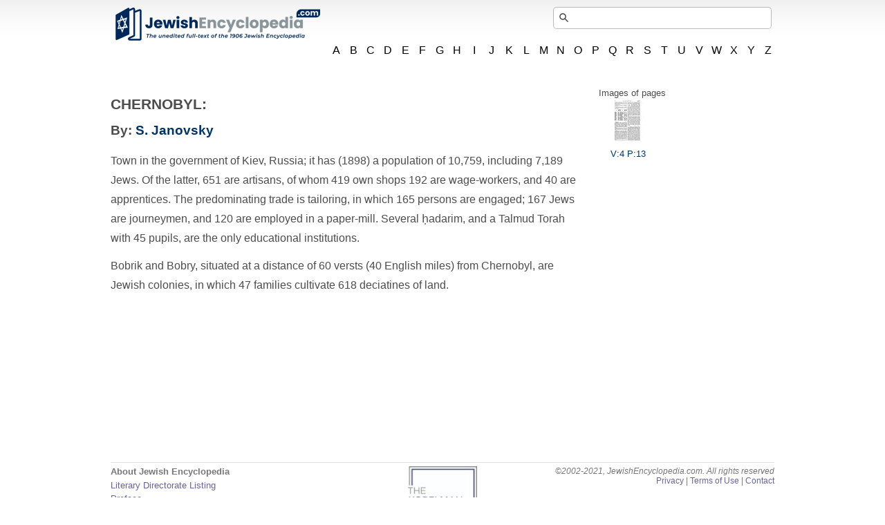

--- FILE ---
content_type: text/html; charset=utf-8
request_url: https://jewishencyclopedia.com/articles/4310-chernobyl
body_size: 19520
content:
<!DOCTYPE html>
<html xmlns="http://www.w3.org/1999/xhtml">
<head>
  <meta charset="utf-8">
<script>window.NREUM||(NREUM={});NREUM.info={"beacon":"bam.nr-data.net","errorBeacon":"bam.nr-data.net","licenseKey":"NRJS-00afb60581bba048d83","applicationID":"761392243","transactionName":"ew1XFxFWXVRVFhxYEUwLWg8GSh5LWAtE","queueTime":0,"applicationTime":49,"agent":""}</script>
<script>(window.NREUM||(NREUM={})).init={ajax:{deny_list:["bam.nr-data.net"]},feature_flags:["soft_nav"]};(window.NREUM||(NREUM={})).loader_config={licenseKey:"NRJS-00afb60581bba048d83",applicationID:"761392243",browserID:"761392451"};;/*! For license information please see nr-loader-rum-1.308.0.min.js.LICENSE.txt */
(()=>{var e,t,r={163:(e,t,r)=>{"use strict";r.d(t,{j:()=>E});var n=r(384),i=r(1741);var a=r(2555);r(860).K7.genericEvents;const s="experimental.resources",o="register",c=e=>{if(!e||"string"!=typeof e)return!1;try{document.createDocumentFragment().querySelector(e)}catch{return!1}return!0};var d=r(2614),u=r(944),l=r(8122);const f="[data-nr-mask]",g=e=>(0,l.a)(e,(()=>{const e={feature_flags:[],experimental:{allow_registered_children:!1,resources:!1},mask_selector:"*",block_selector:"[data-nr-block]",mask_input_options:{color:!1,date:!1,"datetime-local":!1,email:!1,month:!1,number:!1,range:!1,search:!1,tel:!1,text:!1,time:!1,url:!1,week:!1,textarea:!1,select:!1,password:!0}};return{ajax:{deny_list:void 0,block_internal:!0,enabled:!0,autoStart:!0},api:{get allow_registered_children(){return e.feature_flags.includes(o)||e.experimental.allow_registered_children},set allow_registered_children(t){e.experimental.allow_registered_children=t},duplicate_registered_data:!1},browser_consent_mode:{enabled:!1},distributed_tracing:{enabled:void 0,exclude_newrelic_header:void 0,cors_use_newrelic_header:void 0,cors_use_tracecontext_headers:void 0,allowed_origins:void 0},get feature_flags(){return e.feature_flags},set feature_flags(t){e.feature_flags=t},generic_events:{enabled:!0,autoStart:!0},harvest:{interval:30},jserrors:{enabled:!0,autoStart:!0},logging:{enabled:!0,autoStart:!0},metrics:{enabled:!0,autoStart:!0},obfuscate:void 0,page_action:{enabled:!0},page_view_event:{enabled:!0,autoStart:!0},page_view_timing:{enabled:!0,autoStart:!0},performance:{capture_marks:!1,capture_measures:!1,capture_detail:!0,resources:{get enabled(){return e.feature_flags.includes(s)||e.experimental.resources},set enabled(t){e.experimental.resources=t},asset_types:[],first_party_domains:[],ignore_newrelic:!0}},privacy:{cookies_enabled:!0},proxy:{assets:void 0,beacon:void 0},session:{expiresMs:d.wk,inactiveMs:d.BB},session_replay:{autoStart:!0,enabled:!1,preload:!1,sampling_rate:10,error_sampling_rate:100,collect_fonts:!1,inline_images:!1,fix_stylesheets:!0,mask_all_inputs:!0,get mask_text_selector(){return e.mask_selector},set mask_text_selector(t){c(t)?e.mask_selector="".concat(t,",").concat(f):""===t||null===t?e.mask_selector=f:(0,u.R)(5,t)},get block_class(){return"nr-block"},get ignore_class(){return"nr-ignore"},get mask_text_class(){return"nr-mask"},get block_selector(){return e.block_selector},set block_selector(t){c(t)?e.block_selector+=",".concat(t):""!==t&&(0,u.R)(6,t)},get mask_input_options(){return e.mask_input_options},set mask_input_options(t){t&&"object"==typeof t?e.mask_input_options={...t,password:!0}:(0,u.R)(7,t)}},session_trace:{enabled:!0,autoStart:!0},soft_navigations:{enabled:!0,autoStart:!0},spa:{enabled:!0,autoStart:!0},ssl:void 0,user_actions:{enabled:!0,elementAttributes:["id","className","tagName","type"]}}})());var p=r(6154),m=r(9324);let h=0;const v={buildEnv:m.F3,distMethod:m.Xs,version:m.xv,originTime:p.WN},b={consented:!1},y={appMetadata:{},get consented(){return this.session?.state?.consent||b.consented},set consented(e){b.consented=e},customTransaction:void 0,denyList:void 0,disabled:!1,harvester:void 0,isolatedBacklog:!1,isRecording:!1,loaderType:void 0,maxBytes:3e4,obfuscator:void 0,onerror:void 0,ptid:void 0,releaseIds:{},session:void 0,timeKeeper:void 0,registeredEntities:[],jsAttributesMetadata:{bytes:0},get harvestCount(){return++h}},_=e=>{const t=(0,l.a)(e,y),r=Object.keys(v).reduce((e,t)=>(e[t]={value:v[t],writable:!1,configurable:!0,enumerable:!0},e),{});return Object.defineProperties(t,r)};var w=r(5701);const x=e=>{const t=e.startsWith("http");e+="/",r.p=t?e:"https://"+e};var R=r(7836),k=r(3241);const A={accountID:void 0,trustKey:void 0,agentID:void 0,licenseKey:void 0,applicationID:void 0,xpid:void 0},S=e=>(0,l.a)(e,A),T=new Set;function E(e,t={},r,s){let{init:o,info:c,loader_config:d,runtime:u={},exposed:l=!0}=t;if(!c){const e=(0,n.pV)();o=e.init,c=e.info,d=e.loader_config}e.init=g(o||{}),e.loader_config=S(d||{}),c.jsAttributes??={},p.bv&&(c.jsAttributes.isWorker=!0),e.info=(0,a.D)(c);const f=e.init,m=[c.beacon,c.errorBeacon];T.has(e.agentIdentifier)||(f.proxy.assets&&(x(f.proxy.assets),m.push(f.proxy.assets)),f.proxy.beacon&&m.push(f.proxy.beacon),e.beacons=[...m],function(e){const t=(0,n.pV)();Object.getOwnPropertyNames(i.W.prototype).forEach(r=>{const n=i.W.prototype[r];if("function"!=typeof n||"constructor"===n)return;let a=t[r];e[r]&&!1!==e.exposed&&"micro-agent"!==e.runtime?.loaderType&&(t[r]=(...t)=>{const n=e[r](...t);return a?a(...t):n})})}(e),(0,n.US)("activatedFeatures",w.B)),u.denyList=[...f.ajax.deny_list||[],...f.ajax.block_internal?m:[]],u.ptid=e.agentIdentifier,u.loaderType=r,e.runtime=_(u),T.has(e.agentIdentifier)||(e.ee=R.ee.get(e.agentIdentifier),e.exposed=l,(0,k.W)({agentIdentifier:e.agentIdentifier,drained:!!w.B?.[e.agentIdentifier],type:"lifecycle",name:"initialize",feature:void 0,data:e.config})),T.add(e.agentIdentifier)}},384:(e,t,r)=>{"use strict";r.d(t,{NT:()=>s,US:()=>u,Zm:()=>o,bQ:()=>d,dV:()=>c,pV:()=>l});var n=r(6154),i=r(1863),a=r(1910);const s={beacon:"bam.nr-data.net",errorBeacon:"bam.nr-data.net"};function o(){return n.gm.NREUM||(n.gm.NREUM={}),void 0===n.gm.newrelic&&(n.gm.newrelic=n.gm.NREUM),n.gm.NREUM}function c(){let e=o();return e.o||(e.o={ST:n.gm.setTimeout,SI:n.gm.setImmediate||n.gm.setInterval,CT:n.gm.clearTimeout,XHR:n.gm.XMLHttpRequest,REQ:n.gm.Request,EV:n.gm.Event,PR:n.gm.Promise,MO:n.gm.MutationObserver,FETCH:n.gm.fetch,WS:n.gm.WebSocket},(0,a.i)(...Object.values(e.o))),e}function d(e,t){let r=o();r.initializedAgents??={},t.initializedAt={ms:(0,i.t)(),date:new Date},r.initializedAgents[e]=t}function u(e,t){o()[e]=t}function l(){return function(){let e=o();const t=e.info||{};e.info={beacon:s.beacon,errorBeacon:s.errorBeacon,...t}}(),function(){let e=o();const t=e.init||{};e.init={...t}}(),c(),function(){let e=o();const t=e.loader_config||{};e.loader_config={...t}}(),o()}},782:(e,t,r)=>{"use strict";r.d(t,{T:()=>n});const n=r(860).K7.pageViewTiming},860:(e,t,r)=>{"use strict";r.d(t,{$J:()=>u,K7:()=>c,P3:()=>d,XX:()=>i,Yy:()=>o,df:()=>a,qY:()=>n,v4:()=>s});const n="events",i="jserrors",a="browser/blobs",s="rum",o="browser/logs",c={ajax:"ajax",genericEvents:"generic_events",jserrors:i,logging:"logging",metrics:"metrics",pageAction:"page_action",pageViewEvent:"page_view_event",pageViewTiming:"page_view_timing",sessionReplay:"session_replay",sessionTrace:"session_trace",softNav:"soft_navigations",spa:"spa"},d={[c.pageViewEvent]:1,[c.pageViewTiming]:2,[c.metrics]:3,[c.jserrors]:4,[c.spa]:5,[c.ajax]:6,[c.sessionTrace]:7,[c.softNav]:8,[c.sessionReplay]:9,[c.logging]:10,[c.genericEvents]:11},u={[c.pageViewEvent]:s,[c.pageViewTiming]:n,[c.ajax]:n,[c.spa]:n,[c.softNav]:n,[c.metrics]:i,[c.jserrors]:i,[c.sessionTrace]:a,[c.sessionReplay]:a,[c.logging]:o,[c.genericEvents]:"ins"}},944:(e,t,r)=>{"use strict";r.d(t,{R:()=>i});var n=r(3241);function i(e,t){"function"==typeof console.debug&&(console.debug("New Relic Warning: https://github.com/newrelic/newrelic-browser-agent/blob/main/docs/warning-codes.md#".concat(e),t),(0,n.W)({agentIdentifier:null,drained:null,type:"data",name:"warn",feature:"warn",data:{code:e,secondary:t}}))}},1687:(e,t,r)=>{"use strict";r.d(t,{Ak:()=>d,Ze:()=>f,x3:()=>u});var n=r(3241),i=r(7836),a=r(3606),s=r(860),o=r(2646);const c={};function d(e,t){const r={staged:!1,priority:s.P3[t]||0};l(e),c[e].get(t)||c[e].set(t,r)}function u(e,t){e&&c[e]&&(c[e].get(t)&&c[e].delete(t),p(e,t,!1),c[e].size&&g(e))}function l(e){if(!e)throw new Error("agentIdentifier required");c[e]||(c[e]=new Map)}function f(e="",t="feature",r=!1){if(l(e),!e||!c[e].get(t)||r)return p(e,t);c[e].get(t).staged=!0,g(e)}function g(e){const t=Array.from(c[e]);t.every(([e,t])=>t.staged)&&(t.sort((e,t)=>e[1].priority-t[1].priority),t.forEach(([t])=>{c[e].delete(t),p(e,t)}))}function p(e,t,r=!0){const s=e?i.ee.get(e):i.ee,c=a.i.handlers;if(!s.aborted&&s.backlog&&c){if((0,n.W)({agentIdentifier:e,type:"lifecycle",name:"drain",feature:t}),r){const e=s.backlog[t],r=c[t];if(r){for(let t=0;e&&t<e.length;++t)m(e[t],r);Object.entries(r).forEach(([e,t])=>{Object.values(t||{}).forEach(t=>{t[0]?.on&&t[0]?.context()instanceof o.y&&t[0].on(e,t[1])})})}}s.isolatedBacklog||delete c[t],s.backlog[t]=null,s.emit("drain-"+t,[])}}function m(e,t){var r=e[1];Object.values(t[r]||{}).forEach(t=>{var r=e[0];if(t[0]===r){var n=t[1],i=e[3],a=e[2];n.apply(i,a)}})}},1738:(e,t,r)=>{"use strict";r.d(t,{U:()=>g,Y:()=>f});var n=r(3241),i=r(9908),a=r(1863),s=r(944),o=r(5701),c=r(3969),d=r(8362),u=r(860),l=r(4261);function f(e,t,r,a){const f=a||r;!f||f[e]&&f[e]!==d.d.prototype[e]||(f[e]=function(){(0,i.p)(c.xV,["API/"+e+"/called"],void 0,u.K7.metrics,r.ee),(0,n.W)({agentIdentifier:r.agentIdentifier,drained:!!o.B?.[r.agentIdentifier],type:"data",name:"api",feature:l.Pl+e,data:{}});try{return t.apply(this,arguments)}catch(e){(0,s.R)(23,e)}})}function g(e,t,r,n,s){const o=e.info;null===r?delete o.jsAttributes[t]:o.jsAttributes[t]=r,(s||null===r)&&(0,i.p)(l.Pl+n,[(0,a.t)(),t,r],void 0,"session",e.ee)}},1741:(e,t,r)=>{"use strict";r.d(t,{W:()=>a});var n=r(944),i=r(4261);class a{#e(e,...t){if(this[e]!==a.prototype[e])return this[e](...t);(0,n.R)(35,e)}addPageAction(e,t){return this.#e(i.hG,e,t)}register(e){return this.#e(i.eY,e)}recordCustomEvent(e,t){return this.#e(i.fF,e,t)}setPageViewName(e,t){return this.#e(i.Fw,e,t)}setCustomAttribute(e,t,r){return this.#e(i.cD,e,t,r)}noticeError(e,t){return this.#e(i.o5,e,t)}setUserId(e,t=!1){return this.#e(i.Dl,e,t)}setApplicationVersion(e){return this.#e(i.nb,e)}setErrorHandler(e){return this.#e(i.bt,e)}addRelease(e,t){return this.#e(i.k6,e,t)}log(e,t){return this.#e(i.$9,e,t)}start(){return this.#e(i.d3)}finished(e){return this.#e(i.BL,e)}recordReplay(){return this.#e(i.CH)}pauseReplay(){return this.#e(i.Tb)}addToTrace(e){return this.#e(i.U2,e)}setCurrentRouteName(e){return this.#e(i.PA,e)}interaction(e){return this.#e(i.dT,e)}wrapLogger(e,t,r){return this.#e(i.Wb,e,t,r)}measure(e,t){return this.#e(i.V1,e,t)}consent(e){return this.#e(i.Pv,e)}}},1863:(e,t,r)=>{"use strict";function n(){return Math.floor(performance.now())}r.d(t,{t:()=>n})},1910:(e,t,r)=>{"use strict";r.d(t,{i:()=>a});var n=r(944);const i=new Map;function a(...e){return e.every(e=>{if(i.has(e))return i.get(e);const t="function"==typeof e?e.toString():"",r=t.includes("[native code]"),a=t.includes("nrWrapper");return r||a||(0,n.R)(64,e?.name||t),i.set(e,r),r})}},2555:(e,t,r)=>{"use strict";r.d(t,{D:()=>o,f:()=>s});var n=r(384),i=r(8122);const a={beacon:n.NT.beacon,errorBeacon:n.NT.errorBeacon,licenseKey:void 0,applicationID:void 0,sa:void 0,queueTime:void 0,applicationTime:void 0,ttGuid:void 0,user:void 0,account:void 0,product:void 0,extra:void 0,jsAttributes:{},userAttributes:void 0,atts:void 0,transactionName:void 0,tNamePlain:void 0};function s(e){try{return!!e.licenseKey&&!!e.errorBeacon&&!!e.applicationID}catch(e){return!1}}const o=e=>(0,i.a)(e,a)},2614:(e,t,r)=>{"use strict";r.d(t,{BB:()=>s,H3:()=>n,g:()=>d,iL:()=>c,tS:()=>o,uh:()=>i,wk:()=>a});const n="NRBA",i="SESSION",a=144e5,s=18e5,o={STARTED:"session-started",PAUSE:"session-pause",RESET:"session-reset",RESUME:"session-resume",UPDATE:"session-update"},c={SAME_TAB:"same-tab",CROSS_TAB:"cross-tab"},d={OFF:0,FULL:1,ERROR:2}},2646:(e,t,r)=>{"use strict";r.d(t,{y:()=>n});class n{constructor(e){this.contextId=e}}},2843:(e,t,r)=>{"use strict";r.d(t,{G:()=>a,u:()=>i});var n=r(3878);function i(e,t=!1,r,i){(0,n.DD)("visibilitychange",function(){if(t)return void("hidden"===document.visibilityState&&e());e(document.visibilityState)},r,i)}function a(e,t,r){(0,n.sp)("pagehide",e,t,r)}},3241:(e,t,r)=>{"use strict";r.d(t,{W:()=>a});var n=r(6154);const i="newrelic";function a(e={}){try{n.gm.dispatchEvent(new CustomEvent(i,{detail:e}))}catch(e){}}},3606:(e,t,r)=>{"use strict";r.d(t,{i:()=>a});var n=r(9908);a.on=s;var i=a.handlers={};function a(e,t,r,a){s(a||n.d,i,e,t,r)}function s(e,t,r,i,a){a||(a="feature"),e||(e=n.d);var s=t[a]=t[a]||{};(s[r]=s[r]||[]).push([e,i])}},3878:(e,t,r)=>{"use strict";function n(e,t){return{capture:e,passive:!1,signal:t}}function i(e,t,r=!1,i){window.addEventListener(e,t,n(r,i))}function a(e,t,r=!1,i){document.addEventListener(e,t,n(r,i))}r.d(t,{DD:()=>a,jT:()=>n,sp:()=>i})},3969:(e,t,r)=>{"use strict";r.d(t,{TZ:()=>n,XG:()=>o,rs:()=>i,xV:()=>s,z_:()=>a});const n=r(860).K7.metrics,i="sm",a="cm",s="storeSupportabilityMetrics",o="storeEventMetrics"},4234:(e,t,r)=>{"use strict";r.d(t,{W:()=>a});var n=r(7836),i=r(1687);class a{constructor(e,t){this.agentIdentifier=e,this.ee=n.ee.get(e),this.featureName=t,this.blocked=!1}deregisterDrain(){(0,i.x3)(this.agentIdentifier,this.featureName)}}},4261:(e,t,r)=>{"use strict";r.d(t,{$9:()=>d,BL:()=>o,CH:()=>g,Dl:()=>_,Fw:()=>y,PA:()=>h,Pl:()=>n,Pv:()=>k,Tb:()=>l,U2:()=>a,V1:()=>R,Wb:()=>x,bt:()=>b,cD:()=>v,d3:()=>w,dT:()=>c,eY:()=>p,fF:()=>f,hG:()=>i,k6:()=>s,nb:()=>m,o5:()=>u});const n="api-",i="addPageAction",a="addToTrace",s="addRelease",o="finished",c="interaction",d="log",u="noticeError",l="pauseReplay",f="recordCustomEvent",g="recordReplay",p="register",m="setApplicationVersion",h="setCurrentRouteName",v="setCustomAttribute",b="setErrorHandler",y="setPageViewName",_="setUserId",w="start",x="wrapLogger",R="measure",k="consent"},5289:(e,t,r)=>{"use strict";r.d(t,{GG:()=>s,Qr:()=>c,sB:()=>o});var n=r(3878),i=r(6389);function a(){return"undefined"==typeof document||"complete"===document.readyState}function s(e,t){if(a())return e();const r=(0,i.J)(e),s=setInterval(()=>{a()&&(clearInterval(s),r())},500);(0,n.sp)("load",r,t)}function o(e){if(a())return e();(0,n.DD)("DOMContentLoaded",e)}function c(e){if(a())return e();(0,n.sp)("popstate",e)}},5607:(e,t,r)=>{"use strict";r.d(t,{W:()=>n});const n=(0,r(9566).bz)()},5701:(e,t,r)=>{"use strict";r.d(t,{B:()=>a,t:()=>s});var n=r(3241);const i=new Set,a={};function s(e,t){const r=t.agentIdentifier;a[r]??={},e&&"object"==typeof e&&(i.has(r)||(t.ee.emit("rumresp",[e]),a[r]=e,i.add(r),(0,n.W)({agentIdentifier:r,loaded:!0,drained:!0,type:"lifecycle",name:"load",feature:void 0,data:e})))}},6154:(e,t,r)=>{"use strict";r.d(t,{OF:()=>c,RI:()=>i,WN:()=>u,bv:()=>a,eN:()=>l,gm:()=>s,mw:()=>o,sb:()=>d});var n=r(1863);const i="undefined"!=typeof window&&!!window.document,a="undefined"!=typeof WorkerGlobalScope&&("undefined"!=typeof self&&self instanceof WorkerGlobalScope&&self.navigator instanceof WorkerNavigator||"undefined"!=typeof globalThis&&globalThis instanceof WorkerGlobalScope&&globalThis.navigator instanceof WorkerNavigator),s=i?window:"undefined"!=typeof WorkerGlobalScope&&("undefined"!=typeof self&&self instanceof WorkerGlobalScope&&self||"undefined"!=typeof globalThis&&globalThis instanceof WorkerGlobalScope&&globalThis),o=Boolean("hidden"===s?.document?.visibilityState),c=/iPad|iPhone|iPod/.test(s.navigator?.userAgent),d=c&&"undefined"==typeof SharedWorker,u=((()=>{const e=s.navigator?.userAgent?.match(/Firefox[/\s](\d+\.\d+)/);Array.isArray(e)&&e.length>=2&&e[1]})(),Date.now()-(0,n.t)()),l=()=>"undefined"!=typeof PerformanceNavigationTiming&&s?.performance?.getEntriesByType("navigation")?.[0]?.responseStart},6389:(e,t,r)=>{"use strict";function n(e,t=500,r={}){const n=r?.leading||!1;let i;return(...r)=>{n&&void 0===i&&(e.apply(this,r),i=setTimeout(()=>{i=clearTimeout(i)},t)),n||(clearTimeout(i),i=setTimeout(()=>{e.apply(this,r)},t))}}function i(e){let t=!1;return(...r)=>{t||(t=!0,e.apply(this,r))}}r.d(t,{J:()=>i,s:()=>n})},6630:(e,t,r)=>{"use strict";r.d(t,{T:()=>n});const n=r(860).K7.pageViewEvent},7699:(e,t,r)=>{"use strict";r.d(t,{It:()=>a,KC:()=>o,No:()=>i,qh:()=>s});var n=r(860);const i=16e3,a=1e6,s="SESSION_ERROR",o={[n.K7.logging]:!0,[n.K7.genericEvents]:!1,[n.K7.jserrors]:!1,[n.K7.ajax]:!1}},7836:(e,t,r)=>{"use strict";r.d(t,{P:()=>o,ee:()=>c});var n=r(384),i=r(8990),a=r(2646),s=r(5607);const o="nr@context:".concat(s.W),c=function e(t,r){var n={},s={},u={},l=!1;try{l=16===r.length&&d.initializedAgents?.[r]?.runtime.isolatedBacklog}catch(e){}var f={on:p,addEventListener:p,removeEventListener:function(e,t){var r=n[e];if(!r)return;for(var i=0;i<r.length;i++)r[i]===t&&r.splice(i,1)},emit:function(e,r,n,i,a){!1!==a&&(a=!0);if(c.aborted&&!i)return;t&&a&&t.emit(e,r,n);var o=g(n);m(e).forEach(e=>{e.apply(o,r)});var d=v()[s[e]];d&&d.push([f,e,r,o]);return o},get:h,listeners:m,context:g,buffer:function(e,t){const r=v();if(t=t||"feature",f.aborted)return;Object.entries(e||{}).forEach(([e,n])=>{s[n]=t,t in r||(r[t]=[])})},abort:function(){f._aborted=!0,Object.keys(f.backlog).forEach(e=>{delete f.backlog[e]})},isBuffering:function(e){return!!v()[s[e]]},debugId:r,backlog:l?{}:t&&"object"==typeof t.backlog?t.backlog:{},isolatedBacklog:l};return Object.defineProperty(f,"aborted",{get:()=>{let e=f._aborted||!1;return e||(t&&(e=t.aborted),e)}}),f;function g(e){return e&&e instanceof a.y?e:e?(0,i.I)(e,o,()=>new a.y(o)):new a.y(o)}function p(e,t){n[e]=m(e).concat(t)}function m(e){return n[e]||[]}function h(t){return u[t]=u[t]||e(f,t)}function v(){return f.backlog}}(void 0,"globalEE"),d=(0,n.Zm)();d.ee||(d.ee=c)},8122:(e,t,r)=>{"use strict";r.d(t,{a:()=>i});var n=r(944);function i(e,t){try{if(!e||"object"!=typeof e)return(0,n.R)(3);if(!t||"object"!=typeof t)return(0,n.R)(4);const r=Object.create(Object.getPrototypeOf(t),Object.getOwnPropertyDescriptors(t)),a=0===Object.keys(r).length?e:r;for(let s in a)if(void 0!==e[s])try{if(null===e[s]){r[s]=null;continue}Array.isArray(e[s])&&Array.isArray(t[s])?r[s]=Array.from(new Set([...e[s],...t[s]])):"object"==typeof e[s]&&"object"==typeof t[s]?r[s]=i(e[s],t[s]):r[s]=e[s]}catch(e){r[s]||(0,n.R)(1,e)}return r}catch(e){(0,n.R)(2,e)}}},8362:(e,t,r)=>{"use strict";r.d(t,{d:()=>a});var n=r(9566),i=r(1741);class a extends i.W{agentIdentifier=(0,n.LA)(16)}},8374:(e,t,r)=>{r.nc=(()=>{try{return document?.currentScript?.nonce}catch(e){}return""})()},8990:(e,t,r)=>{"use strict";r.d(t,{I:()=>i});var n=Object.prototype.hasOwnProperty;function i(e,t,r){if(n.call(e,t))return e[t];var i=r();if(Object.defineProperty&&Object.keys)try{return Object.defineProperty(e,t,{value:i,writable:!0,enumerable:!1}),i}catch(e){}return e[t]=i,i}},9324:(e,t,r)=>{"use strict";r.d(t,{F3:()=>i,Xs:()=>a,xv:()=>n});const n="1.308.0",i="PROD",a="CDN"},9566:(e,t,r)=>{"use strict";r.d(t,{LA:()=>o,bz:()=>s});var n=r(6154);const i="xxxxxxxx-xxxx-4xxx-yxxx-xxxxxxxxxxxx";function a(e,t){return e?15&e[t]:16*Math.random()|0}function s(){const e=n.gm?.crypto||n.gm?.msCrypto;let t,r=0;return e&&e.getRandomValues&&(t=e.getRandomValues(new Uint8Array(30))),i.split("").map(e=>"x"===e?a(t,r++).toString(16):"y"===e?(3&a()|8).toString(16):e).join("")}function o(e){const t=n.gm?.crypto||n.gm?.msCrypto;let r,i=0;t&&t.getRandomValues&&(r=t.getRandomValues(new Uint8Array(e)));const s=[];for(var o=0;o<e;o++)s.push(a(r,i++).toString(16));return s.join("")}},9908:(e,t,r)=>{"use strict";r.d(t,{d:()=>n,p:()=>i});var n=r(7836).ee.get("handle");function i(e,t,r,i,a){a?(a.buffer([e],i),a.emit(e,t,r)):(n.buffer([e],i),n.emit(e,t,r))}}},n={};function i(e){var t=n[e];if(void 0!==t)return t.exports;var a=n[e]={exports:{}};return r[e](a,a.exports,i),a.exports}i.m=r,i.d=(e,t)=>{for(var r in t)i.o(t,r)&&!i.o(e,r)&&Object.defineProperty(e,r,{enumerable:!0,get:t[r]})},i.f={},i.e=e=>Promise.all(Object.keys(i.f).reduce((t,r)=>(i.f[r](e,t),t),[])),i.u=e=>"nr-rum-1.308.0.min.js",i.o=(e,t)=>Object.prototype.hasOwnProperty.call(e,t),e={},t="NRBA-1.308.0.PROD:",i.l=(r,n,a,s)=>{if(e[r])e[r].push(n);else{var o,c;if(void 0!==a)for(var d=document.getElementsByTagName("script"),u=0;u<d.length;u++){var l=d[u];if(l.getAttribute("src")==r||l.getAttribute("data-webpack")==t+a){o=l;break}}if(!o){c=!0;var f={296:"sha512-+MIMDsOcckGXa1EdWHqFNv7P+JUkd5kQwCBr3KE6uCvnsBNUrdSt4a/3/L4j4TxtnaMNjHpza2/erNQbpacJQA=="};(o=document.createElement("script")).charset="utf-8",i.nc&&o.setAttribute("nonce",i.nc),o.setAttribute("data-webpack",t+a),o.src=r,0!==o.src.indexOf(window.location.origin+"/")&&(o.crossOrigin="anonymous"),f[s]&&(o.integrity=f[s])}e[r]=[n];var g=(t,n)=>{o.onerror=o.onload=null,clearTimeout(p);var i=e[r];if(delete e[r],o.parentNode&&o.parentNode.removeChild(o),i&&i.forEach(e=>e(n)),t)return t(n)},p=setTimeout(g.bind(null,void 0,{type:"timeout",target:o}),12e4);o.onerror=g.bind(null,o.onerror),o.onload=g.bind(null,o.onload),c&&document.head.appendChild(o)}},i.r=e=>{"undefined"!=typeof Symbol&&Symbol.toStringTag&&Object.defineProperty(e,Symbol.toStringTag,{value:"Module"}),Object.defineProperty(e,"__esModule",{value:!0})},i.p="https://js-agent.newrelic.com/",(()=>{var e={374:0,840:0};i.f.j=(t,r)=>{var n=i.o(e,t)?e[t]:void 0;if(0!==n)if(n)r.push(n[2]);else{var a=new Promise((r,i)=>n=e[t]=[r,i]);r.push(n[2]=a);var s=i.p+i.u(t),o=new Error;i.l(s,r=>{if(i.o(e,t)&&(0!==(n=e[t])&&(e[t]=void 0),n)){var a=r&&("load"===r.type?"missing":r.type),s=r&&r.target&&r.target.src;o.message="Loading chunk "+t+" failed: ("+a+": "+s+")",o.name="ChunkLoadError",o.type=a,o.request=s,n[1](o)}},"chunk-"+t,t)}};var t=(t,r)=>{var n,a,[s,o,c]=r,d=0;if(s.some(t=>0!==e[t])){for(n in o)i.o(o,n)&&(i.m[n]=o[n]);if(c)c(i)}for(t&&t(r);d<s.length;d++)a=s[d],i.o(e,a)&&e[a]&&e[a][0](),e[a]=0},r=self["webpackChunk:NRBA-1.308.0.PROD"]=self["webpackChunk:NRBA-1.308.0.PROD"]||[];r.forEach(t.bind(null,0)),r.push=t.bind(null,r.push.bind(r))})(),(()=>{"use strict";i(8374);var e=i(8362),t=i(860);const r=Object.values(t.K7);var n=i(163);var a=i(9908),s=i(1863),o=i(4261),c=i(1738);var d=i(1687),u=i(4234),l=i(5289),f=i(6154),g=i(944),p=i(384);const m=e=>f.RI&&!0===e?.privacy.cookies_enabled;function h(e){return!!(0,p.dV)().o.MO&&m(e)&&!0===e?.session_trace.enabled}var v=i(6389),b=i(7699);class y extends u.W{constructor(e,t){super(e.agentIdentifier,t),this.agentRef=e,this.abortHandler=void 0,this.featAggregate=void 0,this.loadedSuccessfully=void 0,this.onAggregateImported=new Promise(e=>{this.loadedSuccessfully=e}),this.deferred=Promise.resolve(),!1===e.init[this.featureName].autoStart?this.deferred=new Promise((t,r)=>{this.ee.on("manual-start-all",(0,v.J)(()=>{(0,d.Ak)(e.agentIdentifier,this.featureName),t()}))}):(0,d.Ak)(e.agentIdentifier,t)}importAggregator(e,t,r={}){if(this.featAggregate)return;const n=async()=>{let n;await this.deferred;try{if(m(e.init)){const{setupAgentSession:t}=await i.e(296).then(i.bind(i,3305));n=t(e)}}catch(e){(0,g.R)(20,e),this.ee.emit("internal-error",[e]),(0,a.p)(b.qh,[e],void 0,this.featureName,this.ee)}try{if(!this.#t(this.featureName,n,e.init))return(0,d.Ze)(this.agentIdentifier,this.featureName),void this.loadedSuccessfully(!1);const{Aggregate:i}=await t();this.featAggregate=new i(e,r),e.runtime.harvester.initializedAggregates.push(this.featAggregate),this.loadedSuccessfully(!0)}catch(e){(0,g.R)(34,e),this.abortHandler?.(),(0,d.Ze)(this.agentIdentifier,this.featureName,!0),this.loadedSuccessfully(!1),this.ee&&this.ee.abort()}};f.RI?(0,l.GG)(()=>n(),!0):n()}#t(e,r,n){if(this.blocked)return!1;switch(e){case t.K7.sessionReplay:return h(n)&&!!r;case t.K7.sessionTrace:return!!r;default:return!0}}}var _=i(6630),w=i(2614),x=i(3241);class R extends y{static featureName=_.T;constructor(e){var t;super(e,_.T),this.setupInspectionEvents(e.agentIdentifier),t=e,(0,c.Y)(o.Fw,function(e,r){"string"==typeof e&&("/"!==e.charAt(0)&&(e="/"+e),t.runtime.customTransaction=(r||"http://custom.transaction")+e,(0,a.p)(o.Pl+o.Fw,[(0,s.t)()],void 0,void 0,t.ee))},t),this.importAggregator(e,()=>i.e(296).then(i.bind(i,3943)))}setupInspectionEvents(e){const t=(t,r)=>{t&&(0,x.W)({agentIdentifier:e,timeStamp:t.timeStamp,loaded:"complete"===t.target.readyState,type:"window",name:r,data:t.target.location+""})};(0,l.sB)(e=>{t(e,"DOMContentLoaded")}),(0,l.GG)(e=>{t(e,"load")}),(0,l.Qr)(e=>{t(e,"navigate")}),this.ee.on(w.tS.UPDATE,(t,r)=>{(0,x.W)({agentIdentifier:e,type:"lifecycle",name:"session",data:r})})}}class k extends e.d{constructor(e){var t;(super(),f.gm)?(this.features={},(0,p.bQ)(this.agentIdentifier,this),this.desiredFeatures=new Set(e.features||[]),this.desiredFeatures.add(R),(0,n.j)(this,e,e.loaderType||"agent"),t=this,(0,c.Y)(o.cD,function(e,r,n=!1){if("string"==typeof e){if(["string","number","boolean"].includes(typeof r)||null===r)return(0,c.U)(t,e,r,o.cD,n);(0,g.R)(40,typeof r)}else(0,g.R)(39,typeof e)},t),function(e){(0,c.Y)(o.Dl,function(t,r=!1){if("string"!=typeof t&&null!==t)return void(0,g.R)(41,typeof t);const n=e.info.jsAttributes["enduser.id"];r&&null!=n&&n!==t?(0,a.p)(o.Pl+"setUserIdAndResetSession",[t],void 0,"session",e.ee):(0,c.U)(e,"enduser.id",t,o.Dl,!0)},e)}(this),function(e){(0,c.Y)(o.nb,function(t){if("string"==typeof t||null===t)return(0,c.U)(e,"application.version",t,o.nb,!1);(0,g.R)(42,typeof t)},e)}(this),function(e){(0,c.Y)(o.d3,function(){e.ee.emit("manual-start-all")},e)}(this),function(e){(0,c.Y)(o.Pv,function(t=!0){if("boolean"==typeof t){if((0,a.p)(o.Pl+o.Pv,[t],void 0,"session",e.ee),e.runtime.consented=t,t){const t=e.features.page_view_event;t.onAggregateImported.then(e=>{const r=t.featAggregate;e&&!r.sentRum&&r.sendRum()})}}else(0,g.R)(65,typeof t)},e)}(this),this.run()):(0,g.R)(21)}get config(){return{info:this.info,init:this.init,loader_config:this.loader_config,runtime:this.runtime}}get api(){return this}run(){try{const e=function(e){const t={};return r.forEach(r=>{t[r]=!!e[r]?.enabled}),t}(this.init),n=[...this.desiredFeatures];n.sort((e,r)=>t.P3[e.featureName]-t.P3[r.featureName]),n.forEach(r=>{if(!e[r.featureName]&&r.featureName!==t.K7.pageViewEvent)return;if(r.featureName===t.K7.spa)return void(0,g.R)(67);const n=function(e){switch(e){case t.K7.ajax:return[t.K7.jserrors];case t.K7.sessionTrace:return[t.K7.ajax,t.K7.pageViewEvent];case t.K7.sessionReplay:return[t.K7.sessionTrace];case t.K7.pageViewTiming:return[t.K7.pageViewEvent];default:return[]}}(r.featureName).filter(e=>!(e in this.features));n.length>0&&(0,g.R)(36,{targetFeature:r.featureName,missingDependencies:n}),this.features[r.featureName]=new r(this)})}catch(e){(0,g.R)(22,e);for(const e in this.features)this.features[e].abortHandler?.();const t=(0,p.Zm)();delete t.initializedAgents[this.agentIdentifier]?.features,delete this.sharedAggregator;return t.ee.get(this.agentIdentifier).abort(),!1}}}var A=i(2843),S=i(782);class T extends y{static featureName=S.T;constructor(e){super(e,S.T),f.RI&&((0,A.u)(()=>(0,a.p)("docHidden",[(0,s.t)()],void 0,S.T,this.ee),!0),(0,A.G)(()=>(0,a.p)("winPagehide",[(0,s.t)()],void 0,S.T,this.ee)),this.importAggregator(e,()=>i.e(296).then(i.bind(i,2117))))}}var E=i(3969);class I extends y{static featureName=E.TZ;constructor(e){super(e,E.TZ),f.RI&&document.addEventListener("securitypolicyviolation",e=>{(0,a.p)(E.xV,["Generic/CSPViolation/Detected"],void 0,this.featureName,this.ee)}),this.importAggregator(e,()=>i.e(296).then(i.bind(i,9623)))}}new k({features:[R,T,I],loaderType:"lite"})})()})();</script>
  <title>CHERNOBYL - JewishEncyclopedia.com</title>
  <meta name="description" content="Complete contents the 1906 Jewish Encyclopedia.">
  <link rel="shortcut icon" href="/images/favicon.ico">
  <link rel="stylesheet" media="screen" href="/stylesheets/style.css" />
<link rel="stylesheet" media="screen" href="/stylesheets/jquery-ui.css" />
  <script src="/javascripts/jquery.min.js"></script>
<script src="/javascripts/jquery-ui.min.js"></script>
<script src="/javascripts/rails.js"></script>
<script src="/javascripts/modernizr-1.6.min.js"></script>
<script src="/javascripts/clear-form.js"></script>
    <!-- Global site tag (gtag.js) - Google Analytics -->
  <script async src="https://www.googletagmanager.com/gtag/js?id=G-KS1CM4DDS6"></script>
  <script>
    $(document).ready(function() {
      $(".notselectedletter").live('mouseenter', function() { $(".selectedletter").removeClass('active') })
      $(".notselectedletter").live('mouseleave', function() { $(".selectedletter").addClass('active') })
      $(".letterlink").click(function() {
        $('.selectedletter').addClass('notselectedletter')
        $('.selectedletter').removeClass('selectedletter')
        $(this).parent().addClass('selectedletter').addClass('active')
        $(this).parent().removeClass('notselectedletter')
      })

        $("#searchtips").click(function() { $("#tippopup").slideDown() })
        $("#closeicon").click(function() { $("#tippopup").slideUp() })
          })

    // Global site tag (gtag.js) - Google Analytics
    window.dataLayer = window.dataLayer || [];
    function gtag(){dataLayer.push(arguments);}
    gtag('js', new Date());
    gtag('config', 'G-KS1CM4DDS6');

      </script>
  <meta name="csrf-param" content="authenticity_token" />
<meta name="csrf-token" content="I5xS0ul/A8n4LT42Kw40SdyVdl+b7/UZ8441Tnce/fHfJcmGnJbHYxdlkM6oO2mCog/oNmWtlVhup++gdAQ96g==" />
</head>
<body>
  <script type="text/javascript">
    (function(w,d,t,u,n,s,e){w['SwiftypeObject']=n;w[n]=w[n]||function(){
    (w[n].q=w[n].q||[]).push(arguments);};s=d.createElement(t);
    e=d.getElementsByTagName(t)[0];s.async=1;s.src=u;e.parentNode.insertBefore(s,e);
    })(window,document,'script','//s.swiftypecdn.com/install/v2/st.js','_st');

    _st('install','HcWqBw44KhbcKksxJarf','2.0.0');
  </script>
  <div id="custom-doc" class="yui3-g">
    <header id="hd" class="yui3-u-1">
      <div class="yui3-g">
        <div class="yui3-u-1-3">
          <h1 class="logo"><a href="/">JewishEncyclopedia.com</a></h1>
        </div>
        <div class="yui3-u-1-3">
        </div>
        <div class="yui3-u-1-3">
            <input type="text" class="st-default-search-input" style="width:275px">
        </div>
      </div>
      <div class="yui3-g">
        <nav class="yui3-u-1">
          <ul id="nav">
              <li class=&#39;selectedletter active&#39;>
                <a href="#" class="letterlink">A</a>
                <ul>
                    <li>
                      <a title="AACH - Abdima (Abdimi) of Sepphoris" href="/directory/A/1">
                        AACH - ABDI
                      </a>
                    </li>
                    <li>
                      <a title="Abdimi Mallaá¸¥a - ABRAHAM OF BOHEMIA" href="/directory/A/205">
                        ABDI - ABRA
                      </a>
                    </li>
                    <li>
                      <a title="ABRAHAM IBN BOLAT - ABRAHAM BEN YOM-á¹¬OB OF TUDELA" href="/directory/A/408">
                        ABRA - ABRA
                      </a>
                    </li>
                    <li>
                      <a title="ABRAHAM áºARFATI - ADLER, DAVID BARUCH" href="/directory/A/611">
                        ABRA - ADLE
                      </a>
                    </li>
                    <li>
                      <a title="ADLER, ELKAN NATHAN - AIN MUSA" href="/directory/A/814">
                        ADLE - AINM
                      </a>
                    </li>
                    <li>
                      <a title="AIRE - ALGAZI, YOM-á¹¬OB BEN ISRAEL JACOB" href="/directory/A/1017">
                        AIRE - ALGA
                      </a>
                    </li>
                    <li>
                      <a title="ALGEBRA, SCIENCE OF - AMORITES" href="/directory/A/1220">
                        ALGE - AMOR
                      </a>
                    </li>
                    <li>
                      <a title="AMOS - ANTUNES" href="/directory/A/1423">
                        AMOS - ANTU
                      </a>
                    </li>
                    <li>
                      <a title="ANTWERP - ARTAXERXES II" href="/directory/A/1626">
                        ANTW - ARTA
                      </a>
                    </li>
                    <li>
                      <a title="ARTAXERXES III. - ASSER, CAREL" href="/directory/A/1829">
                        ARTA - ASSE
                      </a>
                    </li>
                    <li>
                      <a title="ASSER, CAREL - &#39;AZZUT PANIM" href="/directory/A/2032">
                        ASSE - AZZU
                      </a>
                    </li>
                </ul>
              </li>
              <li class=&#39;notselectedletter&#39;>
                <a href="#" class="letterlink">B</a>
                <ul>
                    <li>
                      <a title="BA&#39;AL - BAKHMUT" href="/directory/B/2235">
                        BAAL - BAKH
                      </a>
                    </li>
                    <li>
                      <a title="BAKI, SIMSON - BARNACLE-GOOSE" href="/directory/B/2385">
                        BAKI - BARN
                      </a>
                    </li>
                    <li>
                      <a title="BARNATO, BARNETT ISAACS - BE ABIDAN" href="/directory/B/2535">
                        BARN - BEAB
                      </a>
                    </li>
                    <li>
                      <a title="BE RAB - BELMONTE" href="/directory/B/2685">
                        BERA - BELM
                      </a>
                    </li>
                    <li>
                      <a title="BELMONTE, B. E. COLAÃO - BENJAMIN, SAMUEL" href="/directory/B/2835">
                        BELM - BENJ
                      </a>
                    </li>
                    <li>
                      <a title="BENJAMIN B. SAMUEL OF COUTANCES - BERNSTAMM, LEOPOLD BERNARD" href="/directory/B/2984">
                        BENJ - BERN
                      </a>
                    </li>
                    <li>
                      <a title="BERNSTEIN, AARON (DAVID) - BIEDERMANN, MICHAEL LAZAR" href="/directory/B/3133">
                        BERN - BIED
                      </a>
                    </li>
                    <li>
                      <a title="BIEGELEISEN, HENRY - BLUMENFELDT, SIMON" href="/directory/B/3282">
                        BIEG - BLUM
                      </a>
                    </li>
                    <li>
                      <a title="BLUMENSTOCK VON HALBAN, LEO - BORNSTEIN, PAUL" href="/directory/B/3431">
                        BLUM - BORN
                      </a>
                    </li>
                    <li>
                      <a title="BORODAVKA - BRODA, BENJAMIN B. AARON" href="/directory/B/3580">
                        BORO - BROD
                      </a>
                    </li>
                    <li>
                      <a title="BRODSKI - BYZANTINE EXPIRE" href="/directory/B/3729">
                        BROD - BYZA
                      </a>
                    </li>
                </ul>
              </li>
              <li class=&#39;notselectedletter&#39;>
                <a href="#" class="letterlink">C</a>
                <ul>
                    <li>
                      <a title="CABALA - CANSINO, JACOB" href="/directory/C/3878">
                        CABA - CANS
                      </a>
                    </li>
                    <li>
                      <a title="CANSTATT, KARL FRIEDRICH - CARPI, ZACHARIAH" href="/directory/C/3975">
                        CANS - CARP
                      </a>
                    </li>
                    <li>
                      <a title="CARPZOV, JOHANN BENEDICT II. - CEMETERY" href="/directory/C/4072">
                        CARP - CEME
                      </a>
                    </li>
                    <li>
                      <a title="CENSER - CHASTITY, PROOF OF" href="/directory/C/4169">
                        CENS - CHAS
                      </a>
                    </li>
                    <li>
                      <a title="CHÃTEAU-THIERRY - CHRIST" href="/directory/C/4265">
                        CHAT - CHRI
                      </a>
                    </li>
                    <li>
                      <a title="CHRISTIAN - COHEN, ABNER" href="/directory/C/4361">
                        CHRI - COHE
                      </a>
                    </li>
                    <li>
                      <a title="COHEN, ABRAHAM - COLON" href="/directory/C/4457">
                        COHE - COLO
                      </a>
                    </li>
                    <li>
                      <a title="COLON, JOSEPH B. SOLOMON - CORDOVA" href="/directory/C/4553">
                        COLO - CORD
                      </a>
                    </li>
                    <li>
                      <a title="CORDOVA, ISAAC HEZEKIAH B. JACOB - CRÃMIEUX, GASTON" href="/directory/C/4649">
                        CORD - CREM
                      </a>
                    </li>
                    <li>
                      <a title="CRÃMIEUX, HANANEEL - CZYNSKI, JAN (JEAN)" href="/directory/C/4745">
                        CREM - CZYN
                      </a>
                    </li>
                </ul>
              </li>
              <li class=&#39;notselectedletter&#39;>
                <a href="#" class="letterlink">D</a>
                <ul>
                    <li>
                      <a title="DABBASHETH - DANON, JOSEPH BEN JACOB BEN MOSES IBN" href="/directory/D/4841">
                        DABB - DANO
                      </a>
                    </li>
                    <li>
                      <a title="DANON, MEÃR BENJAMIN MENAHEM - DAVID, ERNEST" href="/directory/D/4891">
                        DANO - DAVI
                      </a>
                    </li>
                    <li>
                      <a title="DAVID, FERDINAND - DAVIDSOHN, LEON" href="/directory/D/4941">
                        DAVI - DAVI
                      </a>
                    </li>
                    <li>
                      <a title="DAVIDSOHN, ROBERT - DEDE AGATCH" href="/directory/D/4991">
                        DAVI - DEDE
                      </a>
                    </li>
                    <li>
                      <a title="DEDICATION - DENMARK" href="/directory/D/5041">
                        DEDI - DENM
                      </a>
                    </li>
                    <li>
                      <a title="DENVER - DEUTSCH, EMANUEL OSCAR MENAHEM" href="/directory/D/5091">
                        DENV - DEUT
                      </a>
                    </li>
                    <li>
                      <a title="DEUTSCH, GOTTHARD - DIESSENHOFEN" href="/directory/D/5141">
                        DEUT - DIES
                      </a>
                    </li>
                    <li>
                      <a title="DIETARY LAWS - DLUGOSZ, JEAN" href="/directory/D/5191">
                        DIET - DLUG
                      </a>
                    </li>
                    <li>
                      <a title="DLUGOSZ - DOSA BEN SAADIA" href="/directory/D/5241">
                        DLUG - DOSA
                      </a>
                    </li>
                    <li>
                      <a title="DOSA B. á¹¬EBET - DUALISM" href="/directory/D/5291">
                        DOSA - DUAL
                      </a>
                    </li>
                    <li>
                      <a title="DUARTE, LUIS - DYVIN" href="/directory/D/5341">
                        DUAR - DYVI
                      </a>
                    </li>
                </ul>
              </li>
              <li class=&#39;notselectedletter&#39;>
                <a href="#" class="letterlink">E</a>
                <ul>
                    <li>
                      <a title="EAGLE - EFES" href="/directory/E/5390">
                        EAGL - EFES
                      </a>
                    </li>
                    <li>
                      <a title="EFODI - EJECTMENT" href="/directory/E/5444">
                        EFOD - EJEC
                      </a>
                    </li>
                    <li>
                      <a title="EKAH (LAMENTATIONS) RABBATI - ELEAZAR B. NATHAN" href="/directory/E/5498">
                        EKAH - ELEA
                      </a>
                    </li>
                    <li>
                      <a title="ELEAZAR BEN PEDAT - ELIEZER B. á¸¤ISMA" href="/directory/E/5551">
                        ELEA - ELIE
                      </a>
                    </li>
                    <li>
                      <a title="ELIEZER (LIEZER) BEN HYRCANUS - ELIJAH BEN JOSEPH" href="/directory/E/5604">
                        ELIE - ELIJ
                      </a>
                    </li>
                    <li>
                      <a title="ELIJAH B. JOSEPH (YOSKE) - ELTEKEH" href="/directory/E/5657">
                        ELIJ - ELTE
                      </a>
                    </li>
                    <li>
                      <a title="ELVIRA - ENGEL, JOSEPH" href="/directory/E/5710">
                        ELVI - ENGE
                      </a>
                    </li>
                    <li>
                      <a title="ENGELBERT, HERMANN - EPICURUS AND EPICUREANISM" href="/directory/E/5763">
                        ENGE - EPIC
                      </a>
                    </li>
                    <li>
                      <a title="EPIGRAMS - ESTELLA" href="/directory/E/5816">
                        EPIG - ESTE
                      </a>
                    </li>
                    <li>
                      <a title="ESTELLE, FRANCE - EVIL-MERODACH" href="/directory/E/5869">
                        ESTE - EVIL
                      </a>
                    </li>
                    <li>
                      <a title="EVIL SPIRITS - EZRAHITE" href="/directory/E/5922">
                        EVIL - EZRA
                      </a>
                    </li>
                </ul>
              </li>
              <li class=&#39;notselectedletter&#39;>
                <a href="#" class="letterlink">F</a>
                <ul>
                    <li>
                      <a title="FABLE - FARá¸¤I (PARá¸¤I), ESTORI" href="/directory/F/5975">
                        FABL - FARH
                      </a>
                    </li>
                    <li>
                      <a title="FARá¸¤I, á¸¤AYYIM MU&#39;ALLIM - FELBERMAN, LOUIS" href="/directory/F/6018">
                        FARH - FELB
                      </a>
                    </li>
                    <li>
                      <a title="FELD, JULIUS - FEUER, NATHANIEL" href="/directory/F/6061">
                        FELD - FEUE
                      </a>
                    </li>
                    <li>
                      <a title="FEUST, KARL - FISCHELS, MEÃR" href="/directory/F/6104">
                        FEUS - FISC
                      </a>
                    </li>
                    <li>
                      <a title="FISCHER, BERNARD - FLEXNER, SIMON" href="/directory/F/6147">
                        FISC - FLEX
                      </a>
                    </li>
                    <li>
                      <a title="FLISFEDER, D. I. - FORGERY" href="/directory/F/6190">
                        FLIS - FORG
                      </a>
                    </li>
                    <li>
                      <a title="FORGIVENESS - FRANCOLM, ISAAC ASHER" href="/directory/F/6233">
                        FORG - FRAN
                      </a>
                    </li>
                    <li>
                      <a title="FRANGI, á¸¤AYYIM - FRANKL, LOTHAR AMADEUS, RITTER VON HOCHWART" href="/directory/F/6276">
                        FRAN - FRAN
                      </a>
                    </li>
                    <li>
                      <a title="FRANKL, LUDWIG AUGUST, RITTER VON HOCHWART - FRIDAY" href="/directory/F/6318">
                        FRAN - FRID
                      </a>
                    </li>
                    <li>
                      <a title="FRIEDBERG, ABRAHAM SHALOM (&quot;HAR SHALOM&quot;) - FROHBERG, REGINA" href="/directory/F/6360">
                        FRIE - FROH
                      </a>
                    </li>
                    <li>
                      <a title="FROHMAN, CHARLES - FÃRTH, MEYER B. ELHANAN" href="/directory/F/6402">
                        FROH - FURT
                      </a>
                    </li>
                </ul>
              </li>
              <li class=&#39;notselectedletter&#39;>
                <a href="#" class="letterlink">G</a>
                <ul>
                    <li>
                      <a title="GABBAI - GAMALIEL III." href="/directory/G/6444">
                        GABB - GAMA
                      </a>
                    </li>
                    <li>
                      <a title="GAMALIEL IV. - GEDALIAH CORDOVERO" href="/directory/G/6497">
                        GAMA - GEDA
                      </a>
                    </li>
                    <li>
                      <a title="GEDALIAH, JUDAH, DON - GERMANUS, MOSES" href="/directory/G/6550">
                        GEDA - GERM
                      </a>
                    </li>
                    <li>
                      <a title="GERMANY - GHIRON" href="/directory/G/6603">
                        GERM - GHIR
                      </a>
                    </li>
                    <li>
                      <a title="GHIRONDI - GLOGAU, JEHIEL MICHAEL BEN UZZIEL" href="/directory/G/6656">
                        GHIR - GLOG
                      </a>
                    </li>
                    <li>
                      <a title="GLOGAUER, ABIGDOR BEN SIMá¸¤AH HA-LEVI - GOLDSCHMIDT, LOTHAR" href="/directory/G/6709">
                        GLOG - GOLD
                      </a>
                    </li>
                    <li>
                      <a title="GOLDSCHMIDT, MEÃR AARON - GORDON, LEON (JUDAH LÃB BEN ASHER)" href="/directory/G/6761">
                        GOLD - GORD
                      </a>
                    </li>
                    <li>
                      <a title="GORDON, MICHEL - GRAZIANI, AUGUSTO" href="/directory/G/6813">
                        GORD - GRAZ
                      </a>
                    </li>
                    <li>
                      <a title="GRAZIANO, ABRAHAM JOSEPH SOLOMON BEN MORDECAI - GUARDIA, LA, THE HOLY CHILD OF" href="/directory/G/6865">
                        GRAZ - GUAR
                      </a>
                    </li>
                    <li>
                      <a title="GUARDIAN AND WARD - GYMNASIUM" href="/directory/G/6917">
                        GUAR - GYMN
                      </a>
                    </li>
                </ul>
              </li>
              <li class=&#39;notselectedletter&#39;>
                <a href="#" class="letterlink">H</a>
                <ul>
                    <li>
                      <a title="HAARBLEICHER, MOSES M. - HAINDORF, ALEXANDER" href="/directory/H/6969">
                        HAAR - HAIN
                      </a>
                    </li>
                    <li>
                      <a title="HAIR - HAMNUNA II." href="/directory/H/7061">
                        HAIR - HAMN
                      </a>
                    </li>
                    <li>
                      <a title="HAMNUNA OF BABYLONIA - HARARI, JUDAH (ARYEH)" href="/directory/H/7153">
                        HAMN - HARA
                      </a>
                    </li>
                    <li>
                      <a title="HARARITE - HAUSEN, MOSES BEN ASHER ANSHEL" href="/directory/H/7245">
                        HARA - HAUS
                      </a>
                    </li>
                    <li>
                      <a title="HAUSER, CARL FRANKL - á¸¤AZZAN, ABRAHAM BEN JUDAH" href="/directory/H/7337">
                        HAUS - HAZZ
                      </a>
                    </li>
                    <li>
                      <a title="á¸¤AZZAN, ELEAZAR HA- - HEKSCHER, EPHRAIM BEN SAMUEL SANVEL" href="/directory/H/7429">
                        HAZZ - HEKS
                      </a>
                    </li>
                    <li>
                      <a title="HELA - HERRMANN, LEO" href="/directory/H/7520">
                        HELA - HERR
                      </a>
                    </li>
                    <li>
                      <a title="HERSCHEL, SIR WILLIAM - HILLEL BEN ELIAKIM" href="/directory/H/7611">
                        HERS - HILL
                      </a>
                    </li>
                    <li>
                      <a title="HILLEL OF ERFURT - HÃCHHEIMER (HÃÄHHEIM, HOCHHEIMER, HECHIM)" href="/directory/H/7702">
                        HILL - HOCH
                      </a>
                    </li>
                    <li>
                      <a title="HOCHMEISTER - HOROWITZ, SHABBETHAI SHEFTEL" href="/directory/H/7793">
                        HOCH - HORO
                      </a>
                    </li>
                    <li>
                      <a title="HORSCHETZKY, MORITZ - HYSSOP" href="/directory/H/7884">
                        HORS - HYSS
                      </a>
                    </li>
                </ul>
              </li>
              <li class=&#39;notselectedletter&#39;>
                <a href="#" class="letterlink">I</a>
                <ul>
                    <li>
                      <a title="I - IBN MIGAS, MEÃR" href="/directory/I/7975">
                        I - IBNM
                      </a>
                    </li>
                    <li>
                      <a title="IBN MUHAJAR, AHUB BEN MEÃR HANASI IBN &lt;ForeignChars&gt;V06p538003.jpg&lt;/ForeignChars&gt; - IBN YAá¸¤YA, JOSEPH BEN DAVID" href="/directory/I/8008">
                        IBNM - IBNY
                      </a>
                    </li>
                    <li>
                      <a title="IBN YA&#39;ISH, BARUCH BEN ISAAC - ILLESCOS, JACOB DI" href="/directory/I/8041">
                        IBNY - ILLE
                      </a>
                    </li>
                    <li>
                      <a title="ILLIBERIS - INDIANAPOLIS" href="/directory/I/8074">
                        ILLI - INDI
                      </a>
                    </li>
                    <li>
                      <a title="INDICTMENT - INTERMEDIATE DAYS" href="/directory/I/8107">
                        INDI - INTE
                      </a>
                    </li>
                    <li>
                      <a title="INTESTACY - ISAAC IBN á¸¤ALFON, ABU IBRAHIM" href="/directory/I/8139">
                        INTE - ISAA
                      </a>
                    </li>
                    <li>
                      <a title="ISAAC BEN á¸¤AYYIM BEN ABRAHAM HA-KOHEN - ISAAC BEN MORDECAI GERSHON" href="/directory/I/8171">
                        ISAA - ISAA
                      </a>
                    </li>
                    <li>
                      <a title="ISAAC BEN MORDECAI HA-LEVI - ISABELLA I" href="/directory/I/8203">
                        ISAA - ISAB
                      </a>
                    </li>
                    <li>
                      <a title="ISAIAH - ISPAHAN" href="/directory/I/8235">
                        ISAI - ISPA
                      </a>
                    </li>
                    <li>
                      <a title="ISRAEL - ISRAELI, ISRAEL" href="/directory/I/8267">
                        ISRA - ISRA
                      </a>
                    </li>
                    <li>
                      <a title="ISRAELIK - ISRAELS, ABRAHAM HARTOG" href="/directory/I/8299">
                        ISRA - ISRA
                      </a>
                    </li>
                    <li>
                      <a title="ISRAEL&#39;S HEROLD - IZRAELITA MAGYAR NÃPTANITÃ" href="/directory/I/8331">
                        ISRA - IZRA
                      </a>
                    </li>
                </ul>
              </li>
              <li class=&#39;notselectedletter&#39;>
                <a href="#" class="letterlink">J</a>
                <ul>
                    <li>
                      <a title="JAARBOOKEN VOR DE ISRAELITEN - JACOB OF KEFAR SEKANYA (SIMAÃ)" href="/directory/J/8363">
                        JAAR - JACO
                      </a>
                    </li>
                    <li>
                      <a title="JACOB B. KORSHAI - JAFFE (JOFFE)" href="/directory/J/8431">
                        JACO - JAFF
                      </a>
                    </li>
                    <li>
                      <a title="JAGEL, ABRAHAM BEN HANANIAH DEI GALICCHI - JEHOSHAPHAT" href="/directory/J/8499">
                        JAGE - JEHO
                      </a>
                    </li>
                    <li>
                      <a title="JEHOSHAPHAT, VALLEY OF - JEWISH COMMENT" href="/directory/J/8567">
                        JEHO - JEWI
                      </a>
                    </li>
                    <li>
                      <a title="JEWISH CRITERION, THE - JOD" href="/directory/J/8635">
                        JEWI - JOD
                      </a>
                    </li>
                    <li>
                      <a title="JOEL - JONATHAN BEN ELEAZAR" href="/directory/J/8702">
                        JOEL - JONA
                      </a>
                    </li>
                    <li>
                      <a title="JONATHAN BEN HORá¸²INAS (ARCHINAS) - JOSEPH BEN GORION" href="/directory/J/8769">
                        JONA - JOSE
                      </a>
                    </li>
                    <li>
                      <a title="JOSEPH IBN á¸¤ASAN - JOSEPHS, MICHAEL" href="/directory/J/8836">
                        JOSE - JOSE
                      </a>
                    </li>
                    <li>
                      <a title="JOSEPHS, WALTER - JUDAH B. AMMI" href="/directory/J/8903">
                        JOSE - JUDA
                      </a>
                    </li>
                    <li>
                      <a title="JUDAH ARYEH LÃB BEN JOSHUA HÃSCHEL - JUDE, DER" href="/directory/J/8970">
                        JUDA - JUDE
                      </a>
                    </li>
                    <li>
                      <a title="JUDE, DER (New York) - JUWEL, MOSES MORDECAI" href="/directory/J/9037">
                        JUDE - JUWE
                      </a>
                    </li>
                </ul>
              </li>
              <li class=&#39;notselectedletter&#39;>
                <a href="#" class="letterlink">K</a>
                <ul>
                    <li>
                      <a title="KAB - KALIFA, MOSES BEN MALKA" href="/directory/K/9104">
                        KAB - KALI
                      </a>
                    </li>
                    <li>
                      <a title="KALILAH WA-DIMNAH - á¸²ANAH ABIGDOR" href="/directory/K/9147">
                        KALI - KANA
                      </a>
                    </li>
                    <li>
                      <a title="KANITZ, AUGUST - KAá¹¢ABI (&lt;ForeignChars&gt;V07p451001.jpg&lt;/ForeignChars&gt;), JOSEPH BEN NISSIM" href="/directory/K/9189">
                        KANI - KASA
                      </a>
                    </li>
                    <li>
                      <a title="KASHER - KEMPNER, GABRIEL" href="/directory/K/9231">
                        KASH - KEMP
                      </a>
                    </li>
                    <li>
                      <a title="KEMPNER, MAX - KIEV" href="/directory/K/9273">
                        KEMP - KIEV
                      </a>
                    </li>
                    <li>
                      <a title="KIHAYA - KITE" href="/directory/K/9315">
                        KIHA - KITE
                      </a>
                    </li>
                    <li>
                      <a title="KITTSEER, MICHAEL - KNOT" href="/directory/K/9357">
                        KITT - KNOT
                      </a>
                    </li>
                    <li>
                      <a title="KNOXVILLE - KOKEBE YIáºá¸¤Aá¸²" href="/directory/K/9399">
                        KNOX - KOKE
                      </a>
                    </li>
                    <li>
                      <a title="KOL BO - KOSMINSKY, MARKS" href="/directory/K/9441">
                        KOLB - KOSM
                      </a>
                    </li>
                    <li>
                      <a title="KOSSARSKI, JULIUS - KROCHMAL, NACHMAN KOHEN" href="/directory/K/9483">
                        KOSS - KROC
                      </a>
                    </li>
                    <li>
                      <a title="KRON, JUDAH BEN ELEAZAR - KUTTOWER, ABRAHAM GERSHON BEN EPHRAIM" href="/directory/K/9525">
                        KRON - KUTT
                      </a>
                    </li>
                </ul>
              </li>
              <li class=&#39;notselectedletter&#39;>
                <a href="#" class="letterlink">L</a>
                <ul>
                    <li>
                      <a title="LA PEYRERE, ISAAC - LANDSHUTH, LESER" href="/directory/L/9567">
                        LAPE - LAND
                      </a>
                    </li>
                    <li>
                      <a title="LANDSOFER (LANDSCHREIBER), JONAH BEN ELIJAH - LAZARUS, JOSEPHINE" href="/directory/L/9627">
                        LAND - LAZA
                      </a>
                    </li>
                    <li>
                      <a title="LAZARUS, JULIUS - LEMOS, HENRIETTE DE" href="/directory/L/9687">
                        LAZA - LEMO
                      </a>
                    </li>
                    <li>
                      <a title="LEMUEL - LEVI BEN ABRAHAM BEN á¸¤AYYIM" href="/directory/L/9747">
                        LEMU - LEVI
                      </a>
                    </li>
                    <li>
                      <a title="LEVI, BENEDIKT - LEVITAN, ISAAC (ISAAC ILYICH)" href="/directory/L/9807">
                        LEVI - LEVI
                      </a>
                    </li>
                    <li>
                      <a title="LEVITES (Temple Servants) - LEWINSTEIN, JOSEPH" href="/directory/L/9866">
                        LEVI - LEWI
                      </a>
                    </li>
                    <li>
                      <a title="LEWIS, DAVID - LILIENBLUM, MOSES LÃB" href="/directory/L/9925">
                        LEWI - LILI
                      </a>
                    </li>
                    <li>
                      <a title="LILIENTHAL, MAX - LIVER" href="/directory/L/9984">
                        LILI - LIVE
                      </a>
                    </li>
                    <li>
                      <a title="LIVERPOOL - LONDON, SOLOMON B. MOSES RAPHAEL" href="/directory/L/10043">
                        LIVE - LOND
                      </a>
                    </li>
                    <li>
                      <a title="LONG BRANCH - LÃWY, ADOLF" href="/directory/L/10102">
                        LONG - LOWY
                      </a>
                    </li>
                    <li>
                      <a title="LÃWY, ALBERT - LYSIMACHUS" href="/directory/L/10161">
                        LOWY - LYSI
                      </a>
                    </li>
                </ul>
              </li>
              <li class=&#39;notselectedletter&#39;>
                <a href="#" class="letterlink">M</a>
                <ul>
                    <li>
                      <a title="MAACAH - MALACHI B. JACOB HA-KOHEN" href="/directory/M/10220">
                        MAAC - MALA
                      </a>
                    </li>
                    <li>
                      <a title="MALAGA - MARKS, SAMUEL" href="/directory/M/10324">
                        MALA - MARK
                      </a>
                    </li>
                    <li>
                      <a title="MARKUS, LUDWIG - MEASURES" href="/directory/M/10428">
                        MARK - MEAS
                      </a>
                    </li>
                    <li>
                      <a title="MEAT-TAX - MENAHEM MENDEL BEN BARUCH BENDET" href="/directory/M/10532">
                        MEAT - MENA
                      </a>
                    </li>
                    <li>
                      <a title="MENAHEM OF MERSEBURG - METER IN THE BIBLE" href="/directory/M/10636">
                        MENA - METE
                      </a>
                    </li>
                    <li>
                      <a title="METHODOLOGY - MILLET" href="/directory/M/10739">
                        METH - MILL
                      </a>
                    </li>
                    <li>
                      <a title="MILMAN, HENRY HART - MONDAY AND THURSDAY PRAYER" href="/directory/M/10842">
                        MILM - MOND
                      </a>
                    </li>
                    <li>
                      <a title="MONEY - MOSER" href="/directory/M/10945">
                        MONE - MOSE
                      </a>
                    </li>
                    <li>
                      <a title="MOSER, MOSES - MOSES OF SMOLENSK" href="/directory/M/11048">
                        MOSE - MOSE
                      </a>
                    </li>
                    <li>
                      <a title="MOSES SOFER - MYSTICISM" href="/directory/M/11151">
                        MOSE - MYST
                      </a>
                    </li>
                </ul>
              </li>
              <li class=&#39;notselectedletter&#39;>
                <a href="#" class="letterlink">N</a>
                <ul>
                    <li>
                      <a title="NAAMAH - NAHUM" href="/directory/N/11254">
                        NAAM - NAHU
                      </a>
                    </li>
                    <li>
                      <a title="NAHUM ELIEZER BEN JACOB - NASI, DAVID" href="/directory/N/11293">
                        NAHU - NASI
                      </a>
                    </li>
                    <li>
                      <a title="NASI GRACIA MENDESIA - NATHAN NATA OF SHKLOV" href="/directory/N/11332">
                        NASI - NATH
                      </a>
                    </li>
                    <li>
                      <a title="NATHAN BEN SAMUEL - NEBUZAR-ADAN" href="/directory/N/11371">
                        NATH - NEBU
                      </a>
                    </li>
                    <li>
                      <a title="NECHO - NESEK" href="/directory/N/11410">
                        NECH - NESE
                      </a>
                    </li>
                    <li>
                      <a title="NESVIZH - NEUZEIT, DIE" href="/directory/N/11448">
                        NESV - NEUZ
                      </a>
                    </li>
                    <li>
                      <a title="NEVAKHOVICH, LÃB - NICHOLAS III., IV., V" href="/directory/N/11486">
                        NEVA - NICH
                      </a>
                    </li>
                    <li>
                      <a title="NICHOLAS OF DAMASCUS (NICOLAUS DAMASCENUS) - NISSIM BEN MOSES OF MARSEILLES" href="/directory/N/11524">
                        NICH - NISS
                      </a>
                    </li>
                    <li>
                      <a title="NISSIM B. REUBEN GERONDI - NOSE-RING" href="/directory/N/11562">
                        NISS - NOSE
                      </a>
                    </li>
                    <li>
                      <a title="NOSSIG, ALFRED - NYONS" href="/directory/N/11600">
                        NOSS - NYON
                      </a>
                    </li>
                </ul>
              </li>
              <li class=&#39;notselectedletter&#39;>
                <a href="#" class="letterlink">O</a>
                <ul>
                    <li>
                      <a title="OAK AND TEREBINTH - OHOLIAB" href="/directory/O/11638">
                        OAKA - OHOL
                      </a>
                    </li>
                    <li>
                      <a title="OHOLIBAMAH - OPFERPFENNIG, GOLDENER" href="/directory/O/11678">
                        OHOL - OPFE
                      </a>
                    </li>
                    <li>
                      <a title="OPHEL - OREGON" href="/directory/O/11718">
                        OPHE - OREG
                      </a>
                    </li>
                    <li>
                      <a title="OREN - OSTROG" href="/directory/O/11758">
                        OREN - OSTR
                      </a>
                    </li>
                    <li>
                      <a title="OSTROGORSKI, MOISEI YAKOVLEVICH - &#39;OZER BEN MEÃR" href="/directory/O/11797">
                        OSTR - OZER
                      </a>
                    </li>
                </ul>
              </li>
              <li class=&#39;notselectedletter&#39;>
                <a href="#" class="letterlink">P</a>
                <ul>
                    <li>
                      <a title="PABLO ALVARO - PAPPENHEIM" href="/directory/P/11836">
                        PABL - PAPP
                      </a>
                    </li>
                    <li>
                      <a title="PAPPENHEIM, ISRAEL HIRSCH - PATTO, SAMSON GOMEZ" href="/directory/P/11893">
                        PAPP - PATT
                      </a>
                    </li>
                    <li>
                      <a title="PAUL DE BURGOS - PENITENTIAL DAYS" href="/directory/P/11950">
                        PAUL - PENI
                      </a>
                    </li>
                    <li>
                      <a title="PENNSYLVANIA - PESIá¸²TA (DE-RAB KAHANA; RABBATI; ZUá¹¬ARTI)" href="/directory/P/12007">
                        PENN - PESI
                      </a>
                    </li>
                    <li>
                      <a title="PESSELES, JOSEPH (ELIAS) - PHINEHAS" href="/directory/P/12063">
                        PESS - PHIN
                      </a>
                    </li>
                    <li>
                      <a title="PHINEHAS BEN CLUSOTH - PINSKER, DOB BÃR B. NATHAN" href="/directory/P/12119">
                        PHIN - PINS
                      </a>
                    </li>
                    <li>
                      <a title="PINSKER, LEV (LEV SEMIONOVICH) - POLA" href="/directory/P/12175">
                        PINS - POLA
                      </a>
                    </li>
                    <li>
                      <a title="POLACCO, VITTORIO - PORGES, NATHAN" href="/directory/P/12231">
                        POLA - PORG
                      </a>
                    </li>
                    <li>
                      <a title="PORGES VON PORTHEIM - PREGNANCY" href="/directory/P/12287">
                        PORG - PREG
                      </a>
                    </li>
                    <li>
                      <a title="PREMEDITATION - PROVENCE" href="/directory/P/12343">
                        PREM - PROV
                      </a>
                    </li>
                    <li>
                      <a title="PROVERBS - PYKE, LIONEL EDWARD" href="/directory/P/12399">
                        PROV - PYKE
                      </a>
                    </li>
                </ul>
              </li>
              <li class=&#39;notselectedletter&#39;>
                <a href="#" class="letterlink">Q</a>
                <ul>
                    <li>
                      <a title="QUADRATUS, UMMIDIUS CAIUS - QUORUM" href="/directory/Q/12455">
                        QUAD - QUOR
                      </a>
                    </li>
                </ul>
              </li>
              <li class=&#39;notselectedletter&#39;>
                <a href="#" class="letterlink">R</a>
                <ul>
                    <li>
                      <a title="RAAB - RABINOVICH (RABBINOWITZ), OSIP AARONOVICH" href="/directory/R/12465">
                        RAAB - RABI
                      </a>
                    </li>
                    <li>
                      <a title="RABINOVITZ, JOSHUA BEN ELIJAH - RAMESES" href="/directory/R/12510">
                        RABI - RAME
                      </a>
                    </li>
                    <li>
                      <a title="RAMI B. EZEKIEL - RAUSUK, SAMSON" href="/directory/R/12554">
                        RAMI - RAUS
                      </a>
                    </li>
                    <li>
                      <a title="RAVEN - REGGIO" href="/directory/R/12598">
                        RAVE - REGG
                      </a>
                    </li>
                    <li>
                      <a title="REGGIO, ABRAHAM (VITA) BEN AZRIEL - REPTILES" href="/directory/R/12642">
                        REGG - REPT
                      </a>
                    </li>
                    <li>
                      <a title="RESCISSION - RIBA" href="/directory/R/12686">
                        RESC - RIBA
                      </a>
                    </li>
                    <li>
                      <a title="RIBASH - RITTANGEL, JOHANN STEPHANUS" href="/directory/R/12730">
                        RIBA - RITT
                      </a>
                    </li>
                    <li>
                      <a title="RITTER, IMMANUEL HEINRICH - ROMI, DANIEL B. JEHIEL" href="/directory/R/12774">
                        RITT - ROMI
                      </a>
                    </li>
                    <li>
                      <a title="ROMI, JOSEPH - ROSENTHAL, DAVID" href="/directory/R/12818">
                        ROMI - ROSE
                      </a>
                    </li>
                    <li>
                      <a title="ROSENTHAL, DAVID AUGUSTUS - ROTH, WILHELM" href="/directory/R/12862">
                        ROSE - ROTH
                      </a>
                    </li>
                    <li>
                      <a title="ROTHENBURG - RYSSEL, CARL VICTOR" href="/directory/R/12906">
                        ROTH - RYSS
                      </a>
                    </li>
                </ul>
              </li>
              <li class=&#39;notselectedletter&#39;>
                <a href="#" class="letterlink">S</a>
                <ul>
                    <li>
                      <a title="SAADIA - SAMBARI (CATTAWI?), JOSEPH BEN ISAAC" href="/directory/S/12950">
                        SAAD - SAMB
                      </a>
                    </li>
                    <li>
                      <a title="SAMBATION, SANBATION, SABBATION (SAMBAá¹¬YON) - SANDALS" href="/directory/S/13062">
                        SAMB - SAND
                      </a>
                    </li>
                    <li>
                      <a title="SANDEK (SYNDIKUS) - SCHMELKES, GOTTFRIED S." href="/directory/S/13174">
                        SAND - SCHM
                      </a>
                    </li>
                    <li>
                      <a title="SCHMID, ANTON VON - SELA" href="/directory/S/13286">
                        SCHM - SELA
                      </a>
                    </li>
                    <li>
                      <a title="SELAH - SHATZKES, MOSES AARON" href="/directory/S/13398">
                        SELA - SHAT
                      </a>
                    </li>
                    <li>
                      <a title="SHAVING - SHUSHAN" href="/directory/S/13510">
                        SHAV - SHUS
                      </a>
                    </li>
                    <li>
                      <a title="SHUSHAN (SUSA) PURIM - SIMá¸¤AH B. SAMUEL OF SPEYER" href="/directory/S/13622">
                        SHUS - SIMH
                      </a>
                    </li>
                    <li>
                      <a title="SIMá¸¤AH B. SAMUEL OF VITRY - SOLOMON, TESTAMENT OF" href="/directory/S/13734">
                        SIMH - SOLO
                      </a>
                    </li>
                    <li>
                      <a title="SOLOMON B. AARON TROKI - SPIEGEL, FREDERICK S." href="/directory/S/13846">
                        SOLO - SPIE
                      </a>
                    </li>
                    <li>
                      <a title="SPIELMANN, SIR ISIDORE - STRASBURG" href="/directory/S/13958">
                        SPIE - STRA
                      </a>
                    </li>
                    <li>
                      <a title="STRASHUN, MATHIAS - SZOLD, HENRIETTA" href="/directory/S/14070">
                        STRA - SZOL
                      </a>
                    </li>
                </ul>
              </li>
              <li class=&#39;notselectedletter&#39;>
                <a href="#" class="letterlink">T</a>
                <ul>
                    <li>
                      <a title="á¹¬A&#39;AMIM - TALMUDIC LAW" href="/directory/T/14182">
                        TAAM - TALM
                      </a>
                    </li>
                    <li>
                      <a title="TALMUD TORAH - TARRAGONA" href="/directory/T/14217">
                        TALM - TARR
                      </a>
                    </li>
                    <li>
                      <a title="TARRASCH, SIEGBERT - TEá¸¤INA, ABBA" href="/directory/T/14252">
                        TARR - TEHI
                      </a>
                    </li>
                    <li>
                      <a title="TEá¸¤INNAH - TENNESSEE" href="/directory/T/14286">
                        TEHI - TENN
                      </a>
                    </li>
                    <li>
                      <a title="TENT - THEBEN, KOPPEL (JACOB BEN ABRAHAM MANDL)" href="/directory/T/14320">
                        TENT - THEB
                      </a>
                    </li>
                    <li>
                      <a title="THEBES - TIBERIAS, LAKE" href="/directory/T/14354">
                        THEB - TIBE
                      </a>
                    </li>
                    <li>
                      <a title="TIBERIUS JULIUS ALEXANDER - TOBIAS, EMIL" href="/directory/T/14388">
                        TIBE - TOBI
                      </a>
                    </li>
                    <li>
                      <a title="TOBIT, BOOK OF - TORTOSA" href="/directory/T/14422">
                        TOBI - TORT
                      </a>
                    </li>
                    <li>
                      <a title="TORTSCHINER, LÃB B. ABRAHAM - TREBINO (TREMINO) DE SOBREMONTE, TOMAS" href="/directory/T/14456">
                        TORT - TREB
                      </a>
                    </li>
                    <li>
                      <a title="TREBITSCH, ABRAHAM BEN REUBEN á¸¤AYYAá¹¬ - TRIWOSCH, JOSEPH ELIJAH" href="/directory/T/14490">
                        TREB - TRIW
                      </a>
                    </li>
                    <li>
                      <a title="TROKI - TYROL" href="/directory/T/14524">
                        TROK - TYRO
                      </a>
                    </li>
                </ul>
              </li>
              <li class=&#39;notselectedletter&#39;>
                <a href="#" class="letterlink">U</a>
                <ul>
                    <li>
                      <a title="U-BA LE-áºIYYON - UNGARISCHE ISRAELIT, DER" href="/directory/U/14558">
                        UBAL - UNGA
                      </a>
                    </li>
                    <li>
                      <a title="UNGER, EPHRAIM SOLOMON - URI" href="/directory/U/14580">
                        UNGE - URI
                      </a>
                    </li>
                    <li>
                      <a title="URI BEN DAVID BEN MOSES - UZZIEL" href="/directory/U/14602">
                        URIB - UZZI
                      </a>
                    </li>
                </ul>
              </li>
              <li class=&#39;notselectedletter&#39;>
                <a href="#" class="letterlink">V</a>
                <ul>
                    <li>
                      <a title="VAEZ - VAN STRAALEN, SAMUEL" href="/directory/V/14624">
                        VAEZ - VANS
                      </a>
                    </li>
                    <li>
                      <a title="VANCOUVER - VELLUM" href="/directory/V/14644">
                        VANC - VELL
                      </a>
                    </li>
                    <li>
                      <a title="VENDOR AND PURCHASER - VERSICLE THEMES" href="/directory/V/14664">
                        VEND - VERS
                      </a>
                    </li>
                    <li>
                      <a title="VERVEER, ELCHANAN - VINE" href="/directory/V/14684">
                        VERV - VINE
                      </a>
                    </li>
                    <li>
                      <a title="VINEGAR - VIZHAINY (VIZHUNY, VIZAN, VIZANY)" href="/directory/V/14703">
                        VINE - VIZH
                      </a>
                    </li>
                    <li>
                      <a title="VOCALIZATION - VULTURE" href="/directory/V/14722">
                        VOCA - VULT
                      </a>
                    </li>
                </ul>
              </li>
              <li class=&#39;notselectedletter&#39;>
                <a href="#" class="letterlink">W</a>
                <ul>
                    <li>
                      <a title="WA&#39;AD ARBA&#39; ARAáºOT - WALLER STEIN, ABRAHAM BEN ASHER" href="/directory/W/14741">
                        WAAD - WALL
                      </a>
                    </li>
                    <li>
                      <a title="WALLICH - WATER-DRAWING, FEAST OF" href="/directory/W/14768">
                        WALL - WATE
                      </a>
                    </li>
                    <li>
                      <a title="WATER-RIGHTS - WEIGHTS AND MEASURES" href="/directory/W/14795">
                        WATE - WEIG
                      </a>
                    </li>
                    <li>
                      <a title="WEIL, ADOLF - WEISS, MARKUS NISSA" href="/directory/W/14822">
                        WEIL - WEIS
                      </a>
                    </li>
                    <li>
                      <a title="WEISS, MAX - WESSELY, WOLFGANG" href="/directory/W/14849">
                        WEIS - WESS
                      </a>
                    </li>
                    <li>
                      <a title="WEST - WIENER, LEOPOLD" href="/directory/W/14876">
                        WEST - WIEN
                      </a>
                    </li>
                    <li>
                      <a title="WIENER, MEÃ¯R - WILLIAM OF AUVERGNE" href="/directory/W/14903">
                        WIEN - WILL
                      </a>
                    </li>
                    <li>
                      <a title="WILLIAM OF NORWICH - WISE, STEPHEN SAMUEL" href="/directory/W/14930">
                        WILL - WISE
                      </a>
                    </li>
                    <li>
                      <a title="WISMAR - WOLFENBÃTTEL" href="/directory/W/14957">
                        WISM - WOLF
                      </a>
                    </li>
                    <li>
                      <a title="WOLFENSTEIN, MARTHA - WOOLF, EDWARD" href="/directory/W/14984">
                        WOLF - WOOL
                      </a>
                    </li>
                    <li>
                      <a title="WOOLF, SIDNEY - WYSBER, LUDWIG" href="/directory/W/15011">
                        WOOL - WYSB
                      </a>
                    </li>
                </ul>
              </li>
              <li class=&#39;notselectedletter&#39;>
                <a href="#" class="letterlink">X</a>
                <ul>
                    <li>
                      <a title="XABILLO - XYSTUS" href="/directory/X/15038">
                        XABI - XYST
                      </a>
                    </li>
                </ul>
              </li>
              <li class=&#39;notselectedletter&#39;>
                <a href="#" class="letterlink">Y</a>
                <ul>
                    <li>
                      <a title="YA&#39;ABEáº - YARá¸¤I, ABRAHAM" href="/directory/Y/15045">
                        YAAB - YARH
                      </a>
                    </li>
                    <li>
                      <a title="YARMOUTH - YEVREISKAYA BIBLIOTEKA" href="/directory/Y/15064">
                        YARM - YEVR
                      </a>
                    </li>
                    <li>
                      <a title="YEáºER HA-RA&#39; - YIáºá¸¤Aá¸² BAR JUDAH" href="/directory/Y/15083">
                        YEZE - YIZH
                      </a>
                    </li>
                    <li>
                      <a title="YIáºá¸¤Aá¸² OF MAGDALA - YOM KIPPUR á¸²Aá¹¬AN" href="/directory/Y/15101">
                        YIZH - YOMK
                      </a>
                    </li>
                    <li>
                      <a title="YOM-á¹¬OB BEN ABRAHAM ISHBILI - YUSUF IBN TESHUFIN" href="/directory/Y/15119">
                        YOMT - YUSU
                      </a>
                    </li>
                </ul>
              </li>
              <li class=&#39;notselectedletter&#39;>
                <a href="#" class="letterlink">Z</a>
                <ul>
                    <li>
                      <a title="ZABARA, JOSEPH - ZALINSKI, MOSES G." href="/directory/Z/15137">
                        ZABA - ZALI
                      </a>
                    </li>
                    <li>
                      <a title="ZALMUNNA - áºARFATI, áºAREFATI" href="/directory/Z/15155">
                        ZALM - ZARF
                      </a>
                    </li>
                    <li>
                      <a title="áºARFATI - áºEBI ASHKENAZI" href="/directory/Z/15173">
                        ZARF - ZEBI
                      </a>
                    </li>
                    <li>
                      <a title="áºEBI HIRSCH BEN á¸¤AYYIM - áºEDEá¸², JOSEPH KOHEN-" href="/directory/Z/15191">
                        ZEBI - ZEDE
                      </a>
                    </li>
                    <li>
                      <a title="ZEDEKIAH - ZEITLIN, WILLIAM" href="/directory/Z/15209">
                        ZEDE - ZEIT
                      </a>
                    </li>
                    <li>
                      <a title="ZEITSCHRIFT FÃR DIE GESCHICHTE DER JUDEN IN DEUTSCHLAND - ZEPHANIAH BEN MORDECAI TROKI" href="/directory/Z/15227">
                        ZEIT - ZEPH
                      </a>
                    </li>
                    <li>
                      <a title="ZERAHIAH BEN ISAAC HA-LEVI GERONDI - ZIMMERN, HELEN" href="/directory/Z/15244">
                        ZERA - ZIMM
                      </a>
                    </li>
                    <li>
                      <a title="ZIMRAT HA-AREáº - ZODIAC" href="/directory/Z/15261">
                        ZIMR - ZODI
                      </a>
                    </li>
                    <li>
                      <a title="ZOHAR - ZUKERTORT, JOHANNES HERMANN" href="/directory/Z/15278">
                        ZOHA - ZUKE
                      </a>
                    </li>
                    <li>
                      <a title="ZUKUNFT, DIE - ZWEIFEL, PAUL" href="/directory/Z/15295">
                        ZUKU - ZWEI
                      </a>
                    </li>
                </ul>
              </li>
          </ul>
        </nav>
      </div>
    </header>
    <div id="bd" class="yui3-u-1">
        <div class="yui3-g">
            <div class="yui3-u-17-24">
              <p id="notice"></p>
<article class="yui3-g">
  <div class="yui3-u-1">
    <h1>CHERNOBYL:</h1>
    
  </div>
  <div class="yui3-u-1" style="margin-top:.5em">
    	<h2>By:
    	<a href="/contribs/603">S.  Janovsky</a>
    	</h2>
  </div>
  <div class="yui3-u-1" style="margin-top:1em">
    <p>Town in the government of Kiev, Russia; it has (1898) a population of 10,759, including 7,189 Jews. Of the latter, 651 are artisans, of whom 419 own shops 192 are wage-workers, and 40 are apprentices. The predominating trade is tailoring, in which 165 persons are engaged; 167 Jews are journeymen, and 120 are employed in a paper-mill. Several ḥadarim, and a Talmud Torah with 45 pupils, are the only educational institutions.</p><p>Bobrik and Bobry, situated at a distance of 60 versts (40 English miles) from Chernobyl, are Jewish colonies, in which 47 families cultivate 618 deciatines of land.</p> <ArticleAuthor GoTo="C120132"><Name><FirstName>S.</FirstName> <LastName>J.</LastName></Name></ArticleAuthor>
  </div>
</article>

            </div>
            <div class="yui3-u-7-24">
              <div style="padding-left:26px">
                <div class="yui3-g">
                    <div class="yui3-u-1">
	  Images of pages
	</div>
  	<div class="yui3-u-1-3" style="text-align:center">
  		<a href="https://storage.googleapis.com/jewishencyclopedia/pages/FK4KK13R.jpg"><img src="https://storage.googleapis.com/jewishencyclopedia/thumbs/FK4KK13R.jpg" /><br>V:4 P:13</a>
		</div>
                </div>
              </div>
            </div>
        </div>
    </div>
    <footer id="ft" class="yui3-u-1">
      <div class="yui3-g">
        <div id="footer-nav" class="yui3-u-2-5">
          <div class="title">About Jewish Encyclopedia</div>
          <ul>
            <li><a href="/literary_directorate_listing">Literary Directorate Listing</a></li>
            <li><a href="/preface">Preface</a></li>
            <li><a href="/synopsis_of_jewish_encyclopedia">Synopsis of Jewish Encyclopedia</a></li>
            <li><a href="/systems_of_transliteration_citation_of_proper_names">Systems of Transliteration Citation of Proper Names</a></li>
            <li><a href="/abbreviations_listings">Abbreviations Listings</a></li>
            <li><a href="/list_of_patrons">List of Patrons</a></li>
          </ul>
        </div>
        <div id="kopelmanlogo" class="yui3-u-1-5">
          <a href="http://www.kopelman.org"><img alt="Funded by The Kopelman Foundation" src="/images/logo-foundation.jpg" /></a>
        </div>
        <div id="copyright" class="yui3-u-2-5">
          <em>&copy;2002-2021, JewishEncyclopedia.com. All rights reserved</em><br>
          <a href="/privacy">Privacy</a> | <a href="/terms_of_use">Terms of Use</a> | <a href="/contact">Contact</a>
        </div>
      </div>
    </footer>
  </div>
  <div id="fb-root"></div>
  <script type="text/javascript" charset="utf-8" src="https://www.sefaria.org/linker.v3.js"></script>
  <script>
      sefaria.link();
  </script>
</body>
</html>